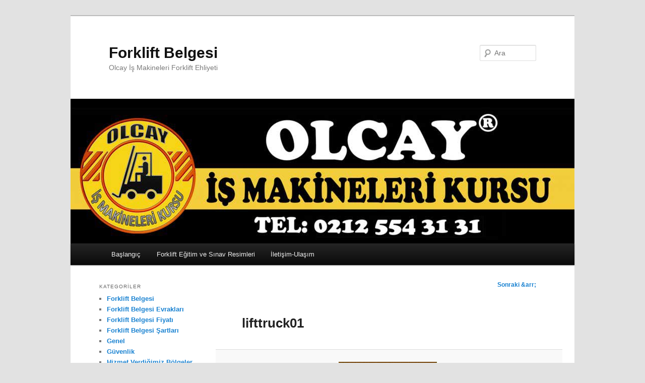

--- FILE ---
content_type: text/html; charset=UTF-8
request_url: http://www.forkliftbelgesi.gen.tr/forklift-tarihcesi.html/lifttruck01
body_size: 6239
content:
<!DOCTYPE html>
<!--[if IE 6]>
<html id="ie6" lang="tr"
	prefix="og: https://ogp.me/ns#" >
<![endif]-->
<!--[if IE 7]>
<html id="ie7" lang="tr"
	prefix="og: https://ogp.me/ns#" >
<![endif]-->
<!--[if IE 8]>
<html id="ie8" lang="tr"
	prefix="og: https://ogp.me/ns#" >
<![endif]-->
<!--[if !(IE 6) & !(IE 7) & !(IE 8)]><!-->
<html lang="tr"
	prefix="og: https://ogp.me/ns#" >
<!--<![endif]-->
<head>
<meta charset="UTF-8" />
<meta name="viewport" content="width=device-width" />

<link rel="profile" href="http://gmpg.org/xfn/11" />
<link rel="stylesheet" type="text/css" media="all" href="http://www.forkliftbelgesi.gen.tr/wp-content/themes/twentyeleven/style.css" />
<link rel="pingback" href="http://www.forkliftbelgesi.gen.tr/xmlrpc.php" />
<!--[if lt IE 9]>
<script src="http://www.forkliftbelgesi.gen.tr/wp-content/themes/twentyeleven/js/html5.js" type="text/javascript"></script>
<![endif]-->

		<!-- All in One SEO 4.1.0.3 -->
		<title>lifttruck01 | Forklift Belgesi</title>
		<meta property="og:site_name" content="Forklift Belgesi | Olcay İş Makineleri Forklift Ehliyeti" />
		<meta property="og:type" content="article" />
		<meta property="og:title" content="lifttruck01 | Forklift Belgesi" />
		<meta property="article:published_time" content="2012-03-23T12:51:48Z" />
		<meta property="article:modified_time" content="2012-03-23T12:51:48Z" />
		<meta name="twitter:card" content="summary" />
		<meta name="twitter:domain" content="www.forkliftbelgesi.gen.tr" />
		<meta name="twitter:title" content="lifttruck01 | Forklift Belgesi" />
		<meta name="google" content="nositelinkssearchbox" />
		<script type="application/ld+json" class="aioseo-schema">
			{"@context":"https:\/\/schema.org","@graph":[{"@type":"WebSite","@id":"http:\/\/www.forkliftbelgesi.gen.tr\/#website","url":"http:\/\/www.forkliftbelgesi.gen.tr\/","name":"Forklift Belgesi","description":"Olcay \u0130\u015f Makineleri Forklift Ehliyeti","publisher":{"@id":"http:\/\/www.forkliftbelgesi.gen.tr\/#organization"}},{"@type":"Organization","@id":"http:\/\/www.forkliftbelgesi.gen.tr\/#organization","name":"Forklift Belgesi","url":"http:\/\/www.forkliftbelgesi.gen.tr\/"},{"@type":"BreadcrumbList","@id":"http:\/\/www.forkliftbelgesi.gen.tr\/forklift-tarihcesi.html\/lifttruck01#breadcrumblist","itemListElement":[{"@type":"ListItem","@id":"http:\/\/www.forkliftbelgesi.gen.tr\/#listItem","position":"1","item":{"@id":"http:\/\/www.forkliftbelgesi.gen.tr\/#item","name":"Ev","description":"Forklift belgesi operat\u00f6r ehliyeti \u0130\u015f makinesi G s\u0131n\u0131f\u0131 ehliyet nedir ba\u015fvuru \u015fartlar\u0131 kay\u0131t evraklar\u0131 t\u00fcm i\u00e7eri\u011fi \u00f6\u011frenmek i\u00e7in sitemizden faydalanabilirsiniz","url":"http:\/\/www.forkliftbelgesi.gen.tr\/"},"nextItem":"http:\/\/www.forkliftbelgesi.gen.tr\/forklift-tarihcesi.html\/lifttruck01#listItem"},{"@type":"ListItem","@id":"http:\/\/www.forkliftbelgesi.gen.tr\/forklift-tarihcesi.html\/lifttruck01#listItem","position":"2","item":{"@id":"http:\/\/www.forkliftbelgesi.gen.tr\/forklift-tarihcesi.html\/lifttruck01#item","name":"lifttruck01","url":"http:\/\/www.forkliftbelgesi.gen.tr\/forklift-tarihcesi.html\/lifttruck01"},"previousItem":"http:\/\/www.forkliftbelgesi.gen.tr\/#listItem"}]},{"@type":"Person","@id":"http:\/\/www.forkliftbelgesi.gen.tr\/author\/admin#author","url":"http:\/\/www.forkliftbelgesi.gen.tr\/author\/admin","name":"admin","image":{"@type":"ImageObject","@id":"http:\/\/www.forkliftbelgesi.gen.tr\/forklift-tarihcesi.html\/lifttruck01#authorImage","url":"http:\/\/2.gravatar.com\/avatar\/e7b754f08420b05d8b735069fea565dc?s=96&d=mm&r=g","width":"96","height":"96","caption":"admin"}},{"@type":"ItemPage","@id":"http:\/\/www.forkliftbelgesi.gen.tr\/forklift-tarihcesi.html\/lifttruck01#itempage","url":"http:\/\/www.forkliftbelgesi.gen.tr\/forklift-tarihcesi.html\/lifttruck01","name":"lifttruck01 | Forklift Belgesi","inLanguage":"tr","isPartOf":{"@id":"http:\/\/www.forkliftbelgesi.gen.tr\/#website"},"breadcrumb":{"@id":"http:\/\/www.forkliftbelgesi.gen.tr\/forklift-tarihcesi.html\/lifttruck01#breadcrumblist"},"author":"http:\/\/www.forkliftbelgesi.gen.tr\/forklift-tarihcesi.html\/lifttruck01#author","creator":"http:\/\/www.forkliftbelgesi.gen.tr\/forklift-tarihcesi.html\/lifttruck01#author","datePublished":"2012-03-23T12:51:48+00:00","dateModified":"2012-03-23T12:51:48+00:00"}]}
		</script>
		<!-- All in One SEO -->

<link rel='dns-prefetch' href='//s.w.org' />
<link rel="alternate" type="application/rss+xml" title="Forklift Belgesi &raquo; beslemesi" href="http://www.forkliftbelgesi.gen.tr/feed" />
<link rel="alternate" type="application/rss+xml" title="Forklift Belgesi &raquo; yorum beslemesi" href="http://www.forkliftbelgesi.gen.tr/comments/feed" />
<link rel="alternate" type="application/rss+xml" title="Forklift Belgesi &raquo; lifttruck01 yorum beslemesi" href="http://www.forkliftbelgesi.gen.tr/forklift-tarihcesi.html/lifttruck01/feed" />
		<script type="text/javascript">
			window._wpemojiSettings = {"baseUrl":"https:\/\/s.w.org\/images\/core\/emoji\/13.0.0\/72x72\/","ext":".png","svgUrl":"https:\/\/s.w.org\/images\/core\/emoji\/13.0.0\/svg\/","svgExt":".svg","source":{"concatemoji":"http:\/\/www.forkliftbelgesi.gen.tr\/wp-includes\/js\/wp-emoji-release.min.js?ver=5.5.17"}};
			!function(e,a,t){var n,r,o,i=a.createElement("canvas"),p=i.getContext&&i.getContext("2d");function s(e,t){var a=String.fromCharCode;p.clearRect(0,0,i.width,i.height),p.fillText(a.apply(this,e),0,0);e=i.toDataURL();return p.clearRect(0,0,i.width,i.height),p.fillText(a.apply(this,t),0,0),e===i.toDataURL()}function c(e){var t=a.createElement("script");t.src=e,t.defer=t.type="text/javascript",a.getElementsByTagName("head")[0].appendChild(t)}for(o=Array("flag","emoji"),t.supports={everything:!0,everythingExceptFlag:!0},r=0;r<o.length;r++)t.supports[o[r]]=function(e){if(!p||!p.fillText)return!1;switch(p.textBaseline="top",p.font="600 32px Arial",e){case"flag":return s([127987,65039,8205,9895,65039],[127987,65039,8203,9895,65039])?!1:!s([55356,56826,55356,56819],[55356,56826,8203,55356,56819])&&!s([55356,57332,56128,56423,56128,56418,56128,56421,56128,56430,56128,56423,56128,56447],[55356,57332,8203,56128,56423,8203,56128,56418,8203,56128,56421,8203,56128,56430,8203,56128,56423,8203,56128,56447]);case"emoji":return!s([55357,56424,8205,55356,57212],[55357,56424,8203,55356,57212])}return!1}(o[r]),t.supports.everything=t.supports.everything&&t.supports[o[r]],"flag"!==o[r]&&(t.supports.everythingExceptFlag=t.supports.everythingExceptFlag&&t.supports[o[r]]);t.supports.everythingExceptFlag=t.supports.everythingExceptFlag&&!t.supports.flag,t.DOMReady=!1,t.readyCallback=function(){t.DOMReady=!0},t.supports.everything||(n=function(){t.readyCallback()},a.addEventListener?(a.addEventListener("DOMContentLoaded",n,!1),e.addEventListener("load",n,!1)):(e.attachEvent("onload",n),a.attachEvent("onreadystatechange",function(){"complete"===a.readyState&&t.readyCallback()})),(n=t.source||{}).concatemoji?c(n.concatemoji):n.wpemoji&&n.twemoji&&(c(n.twemoji),c(n.wpemoji)))}(window,document,window._wpemojiSettings);
		</script>
		<style type="text/css">
img.wp-smiley,
img.emoji {
	display: inline !important;
	border: none !important;
	box-shadow: none !important;
	height: 1em !important;
	width: 1em !important;
	margin: 0 .07em !important;
	vertical-align: -0.1em !important;
	background: none !important;
	padding: 0 !important;
}
</style>
	<link rel='stylesheet' id='moztheme2011-css'  href='http://www.forkliftbelgesi.gen.tr/wp-content/plugins/twenty-eleven-theme-extensions/moztheme2011.css?ver=5.5.17' type='text/css' media='all' />
<link rel='stylesheet' id='wp-block-library-css'  href='http://www.forkliftbelgesi.gen.tr/wp-includes/css/dist/block-library/style.min.css?ver=5.5.17' type='text/css' media='all' />
<link rel='stylesheet' id='wp-block-library-theme-css'  href='http://www.forkliftbelgesi.gen.tr/wp-includes/css/dist/block-library/theme.min.css?ver=5.5.17' type='text/css' media='all' />
<link rel='stylesheet' id='twentyeleven-block-style-css'  href='http://www.forkliftbelgesi.gen.tr/wp-content/themes/twentyeleven/blocks.css?ver=20181230' type='text/css' media='all' />
<link rel="https://api.w.org/" href="http://www.forkliftbelgesi.gen.tr/wp-json/" /><link rel="alternate" type="application/json" href="http://www.forkliftbelgesi.gen.tr/wp-json/wp/v2/media/129" /><link rel="EditURI" type="application/rsd+xml" title="RSD" href="http://www.forkliftbelgesi.gen.tr/xmlrpc.php?rsd" />
<link rel="wlwmanifest" type="application/wlwmanifest+xml" href="http://www.forkliftbelgesi.gen.tr/wp-includes/wlwmanifest.xml" /> 
<meta name="generator" content="WordPress 5.5.17" />
<link rel='shortlink' href='http://www.forkliftbelgesi.gen.tr/?p=129' />
<link rel="alternate" type="application/json+oembed" href="http://www.forkliftbelgesi.gen.tr/wp-json/oembed/1.0/embed?url=http%3A%2F%2Fwww.forkliftbelgesi.gen.tr%2Fforklift-tarihcesi.html%2Flifttruck01" />
<link rel="alternate" type="text/xml+oembed" href="http://www.forkliftbelgesi.gen.tr/wp-json/oembed/1.0/embed?url=http%3A%2F%2Fwww.forkliftbelgesi.gen.tr%2Fforklift-tarihcesi.html%2Flifttruck01&#038;format=xml" />

<!-- matriphe! KeyCode 1.1 style -->
<style type="text/css">
#kunci {
	border: 1px solid #000000;
	font-family: tahoma;
	color: #ffffff;
	letter-spacing: .4em;
	background: #000000;
	text-align: center;
	padding: 3px 0px 3px 5px;
	display: block;
}
</style>
<!-- visit http://blog.matriphe.com/ for more info -->

<style type="text/css"></style></head>

<body class="attachment attachment-template-default single single-attachment postid-129 attachmentid-129 attachment-jpeg wp-embed-responsive single-author two-column left-sidebar moz-sidebar-adjust moz-widget-list-adjust">
<div id="page" class="hfeed">
	<header id="branding" role="banner">
			<hgroup>
				<h1 id="site-title"><span><a href="http://www.forkliftbelgesi.gen.tr/" rel="home">Forklift Belgesi</a></span></h1>
				<h2 id="site-description">Olcay İş Makineleri Forklift Ehliyeti</h2>
			</hgroup>

						<a href="http://www.forkliftbelgesi.gen.tr/">
									<img src="http://www.forkliftbelgesi.gen.tr/wp-content/uploads/2019/02/cropped-kulevincbelgesi_3.jpg" width="1000" height="287" alt="Forklift Belgesi" />
							</a>
			
									<form method="get" id="searchform" action="http://www.forkliftbelgesi.gen.tr/">
		<label for="s" class="assistive-text">Ara</label>
		<input type="text" class="field" name="s" id="s" placeholder="Ara" />
		<input type="submit" class="submit" name="submit" id="searchsubmit" value="Ara" />
	</form>
			
			<nav id="access" role="navigation">
				<h3 class="assistive-text">Ana menü</h3>
								<div class="skip-link"><a class="assistive-text" href="#content">Birincil içeriğe geç</a></div>
												<div class="menu"><ul>
<li ><a href="http://www.forkliftbelgesi.gen.tr/">Başlangıç</a></li><li class="page_item page-item-253"><a href="http://www.forkliftbelgesi.gen.tr/forklift-egitim-ve-sinav-resimleri">Forklift Eğitim ve Sınav Resimleri</a></li>
<li class="page_item page-item-2"><a href="http://www.forkliftbelgesi.gen.tr/hakkinda">İletişim-Ulaşım</a></li>
</ul></div>
			</nav><!-- #access -->
	</header><!-- #branding -->


	<div id="main">

		<div id="primary" class="image-attachment">
			<div id="content" role="main">

			
				<nav id="nav-single">
					<h3 class="assistive-text">Görsel dolaşım</h3>
					<span class="nav-previous"></span>
					<span class="nav-next"><a href='http://www.forkliftbelgesi.gen.tr/forklift-tarihcesi.html/development_circa1920'>Sonraki &arr;</a></span>
				</nav><!-- #nav-single -->

					<article id="post-129" class="post-129 attachment type-attachment status-inherit hentry">
						<header class="entry-header">
							<h1 class="entry-title">lifttruck01</h1>

							<div class="entry-meta">
								<span class="meta-prep meta-prep-entry-date">Yayınlanma tarihi</span> <span class="entry-date"><abbr class="published" title="12:51">23 Mart 2012</abbr></span> <a href="http://www.forkliftbelgesi.gen.tr/wp-content/uploads/2011/04/lifttruck01.jpg" title="Tam boyutlu görsele bağlantı">200 &times; 270</a> <a href="http://www.forkliftbelgesi.gen.tr/forklift-tarihcesi.html" title="Forklift Tarihçesi e geri dön" rel="gallery">Forklift Tarihçesi</a>															</div><!-- .entry-meta -->

						</header><!-- .entry-header -->

						<div class="entry-content">

							<div class="entry-attachment">
								<div class="attachment">
													<a href="http://www.forkliftbelgesi.gen.tr/forklift-tarihcesi.html/development_circa1920" title="lifttruck01" rel="attachment">
														<img width="200" height="270" src="http://www.forkliftbelgesi.gen.tr/wp-content/uploads/2011/04/lifttruck01.jpg" class="attachment-848x1024 size-848x1024" alt="" loading="lazy" />									</a>

																	</div><!-- .attachment -->

							</div><!-- .entry-attachment -->

							<div class="entry-description">
																							</div><!-- .entry-description -->

						</div><!-- .entry-content -->

					</article><!-- #post-129 -->

						<div id="comments">
	
	
	
		<div id="respond" class="comment-respond">
		<h3 id="reply-title" class="comment-reply-title">Bir cevap yazın <small><a rel="nofollow" id="cancel-comment-reply-link" href="/forklift-tarihcesi.html/lifttruck01#respond" style="display:none;">Cevabı iptal et</a></small></h3><form action="http://www.forkliftbelgesi.gen.tr/wp-comments-post.php" method="post" id="commentform" class="comment-form"><p class="comment-notes"><span id="email-notes">E-posta hesabınız yayımlanmayacak.</span> Gerekli alanlar <span class="required">*</span> ile işaretlenmişlerdir</p><p class="comment-form-comment"><label for="comment">Yorum</label> <textarea id="comment" name="comment" cols="45" rows="8" maxlength="65525" required="required"></textarea></p><p class="comment-form-author"><label for="author">İsim <span class="required">*</span></label> <input id="author" name="author" type="text" value="" size="30" maxlength="245" required='required' /></p>
<p class="comment-form-email"><label for="email">E-posta <span class="required">*</span></label> <input id="email" name="email" type="text" value="" size="30" maxlength="100" aria-describedby="email-notes" required='required' /></p>
<p class="comment-form-url"><label for="url">İnternet sitesi</label> <input id="url" name="url" type="text" value="" size="30" maxlength="200" /></p>
<p class="comment-form-cookies-consent"><input id="wp-comment-cookies-consent" name="wp-comment-cookies-consent" type="checkbox" value="yes" /> <label for="wp-comment-cookies-consent">Bir dahaki sefere yorum yaptığımda kullanılmak üzere adımı, e-posta adresimi ve web site adresimi bu tarayıcıya kaydet.</label></p>
<p class="form-submit"><input name="submit" type="submit" id="submit" class="submit" value="Yorum gönder" /> <input type='hidden' name='comment_post_ID' value='129' id='comment_post_ID' />
<input type='hidden' name='comment_parent' id='comment_parent' value='0' />
</p></form>	</div><!-- #respond -->
	
</div><!-- #comments -->

				
			</div><!-- #content -->
		</div><!-- #primary -->

		<div id="secondary" class="widget-area" role="complementary">
			<aside id="categories-2" class="widget widget_categories"><h3 class="widget-title">Kategoriler</h3>
			<ul>
					<li class="cat-item cat-item-3"><a href="http://www.forkliftbelgesi.gen.tr/category/forklift-belgesi">Forklift Belgesi</a>
</li>
	<li class="cat-item cat-item-18"><a href="http://www.forkliftbelgesi.gen.tr/category/forklift-belgesi-evraklari">Forklift Belgesi Evrakları</a>
</li>
	<li class="cat-item cat-item-33"><a href="http://www.forkliftbelgesi.gen.tr/category/forklift-belgesi-fiyati">Forklift Belgesi Fiyatı</a>
</li>
	<li class="cat-item cat-item-24"><a href="http://www.forkliftbelgesi.gen.tr/category/forklift-belgesi-sartlari">Forklift Belgesi Şartları</a>
</li>
	<li class="cat-item cat-item-1"><a href="http://www.forkliftbelgesi.gen.tr/category/genel">Genel</a>
</li>
	<li class="cat-item cat-item-40"><a href="http://www.forkliftbelgesi.gen.tr/category/guvenlik">Güvenlik</a>
</li>
	<li class="cat-item cat-item-17"><a href="http://www.forkliftbelgesi.gen.tr/category/hizmet-verdigimiz-bolgeler">Hizmet Verdiğimiz Bölgeler</a>
</li>
	<li class="cat-item cat-item-496"><a href="http://www.forkliftbelgesi.gen.tr/category/tavan-vinci-belgesi">Tavan vinci belgesi</a>
</li>
	<li class="cat-item cat-item-519"><a href="http://www.forkliftbelgesi.gen.tr/category/transpalet-belgesi">Transpalet Belgesi</a>
</li>
	<li class="cat-item cat-item-47"><a href="http://www.forkliftbelgesi.gen.tr/category/vinc-belgesi">Vinç Belgesi</a>
</li>
			</ul>

			</aside>
		<aside id="recent-posts-2" class="widget widget_recent_entries">
		<h3 class="widget-title">Son Yazılar</h3>
		<ul>
											<li>
					<a href="http://www.forkliftbelgesi.gen.tr/elektrikli-transpalet-icin-ehliyet-gerekiyor-mu.html">Elektrikli transpalet için ehliyet gerekiyor mu</a>
									</li>
											<li>
					<a href="http://www.forkliftbelgesi.gen.tr/forklift-kullanmak-icin-gerekli-belgeler.html">Forklift kullanmak için gerekli belgeler</a>
									</li>
											<li>
					<a href="http://www.forkliftbelgesi.gen.tr/forklift-belgesi-sinav-tarihleri.html">Forklift Belgesi sınav tarihleri</a>
									</li>
											<li>
					<a href="http://www.forkliftbelgesi.gen.tr/transpalet-operator-belgesi-nereden-alinir-fiyatlari-nedir.html">Transpalet Operatör Belgesi Nereden Alınır, Fiyatları Nedir?</a>
									</li>
											<li>
					<a href="http://www.forkliftbelgesi.gen.tr/forklift-belgesi-ucretleri.html">Forklift Belgesi Ücretleri</a>
									</li>
					</ul>

		</aside><aside id="archives-2" class="widget widget_archive"><h3 class="widget-title">Arşivler</h3>
			<ul>
					<li><a href='http://www.forkliftbelgesi.gen.tr/2019/04'>Nisan 2019</a></li>
	<li><a href='http://www.forkliftbelgesi.gen.tr/2019/02'>Şubat 2019</a></li>
	<li><a href='http://www.forkliftbelgesi.gen.tr/2017/04'>Nisan 2017</a></li>
	<li><a href='http://www.forkliftbelgesi.gen.tr/2017/03'>Mart 2017</a></li>
	<li><a href='http://www.forkliftbelgesi.gen.tr/2017/01'>Ocak 2017</a></li>
	<li><a href='http://www.forkliftbelgesi.gen.tr/2016/04'>Nisan 2016</a></li>
	<li><a href='http://www.forkliftbelgesi.gen.tr/2013/08'>Ağustos 2013</a></li>
	<li><a href='http://www.forkliftbelgesi.gen.tr/2012/07'>Temmuz 2012</a></li>
	<li><a href='http://www.forkliftbelgesi.gen.tr/2011/01'>Ocak 2011</a></li>
			</ul>

			</aside>		</div><!-- #secondary .widget-area -->

	</div><!-- #main -->

	<footer id="colophon" role="contentinfo">

			

			<div id="site-generator">
												<a href="https://wordpress.org/" class="imprint" title="Anlamlı kişisel yayınlama platformu">
					WordPress gururla sunar				</a>



<span id="wobsbn"><a href="http://www.onlinewebstats.com/websites/Egitim-ve-ogretim.phtml">
<img src=https://sayac.onlinewebstat.com/logo/c4.gif alt="Egitim ve �gretim" width=90 height=30 style="border: 0" /></a></span>
<script type="text/javascript" src="https://sayac.onlinewebstat.com/c5.js"></script>
<script type="text/javascript">ows_track("forkliftehliyeti")</script>
<noscript><img src="https://sayac.onlinewebstat.com/analiz.php3?user=forkliftehliyeti" alt="" /></noscript>



			</div>
	</footer><!-- #colophon -->
</div><!-- #page -->

<link rel='stylesheet' id='remove-style-meta-css'  href='http://www.forkliftbelgesi.gen.tr/wp-content/plugins/wp-author-date-and-meta-remover/css/entrymetastyle.css?ver=1.0' type='text/css' media='all' />
<script type='text/javascript' src='http://www.forkliftbelgesi.gen.tr/wp-includes/js/comment-reply.min.js?ver=5.5.17' id='comment-reply-js'></script>
<script type='text/javascript' src='http://www.forkliftbelgesi.gen.tr/wp-includes/js/wp-embed.min.js?ver=5.5.17' id='wp-embed-js'></script>

</body>
</html>
